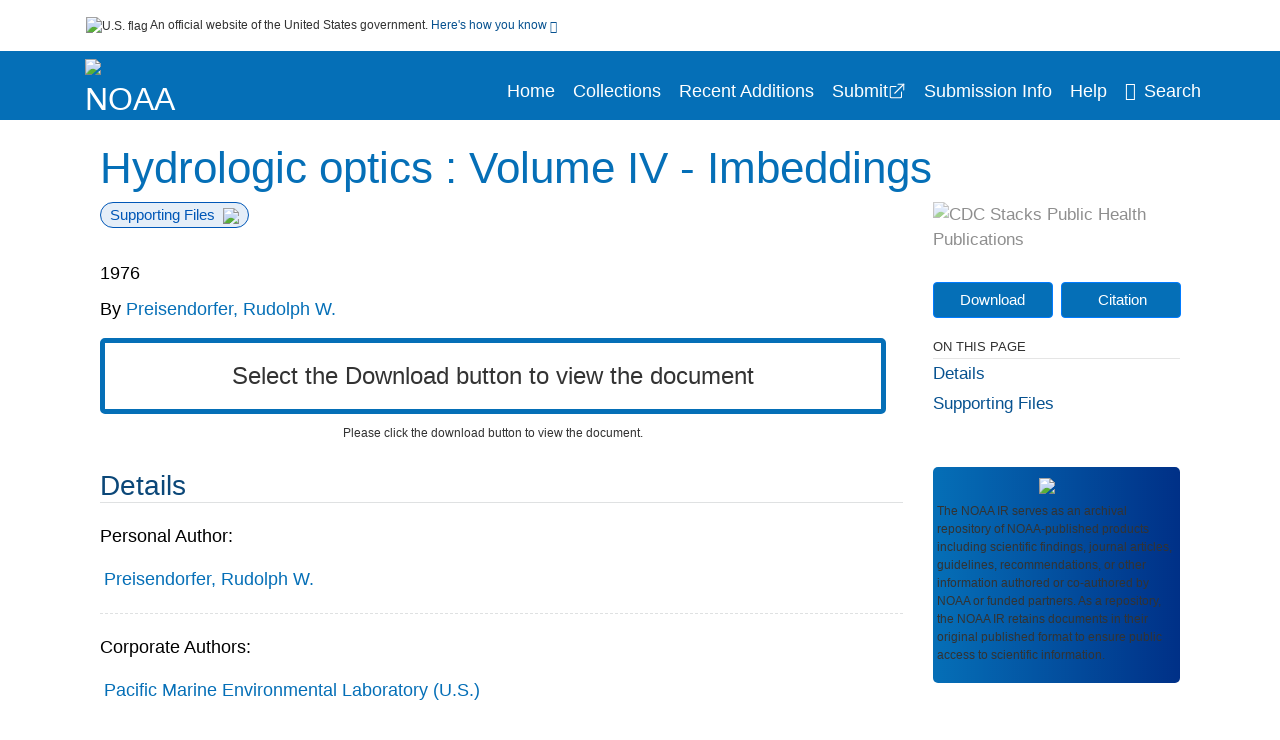

--- FILE ---
content_type: text/html; charset=UTF-8
request_url: https://repository.library.noaa.gov/view/noaa/56609
body_size: 9748
content:

<!DOCTYPE html>
<html  lang="en" dir="ltr">
<head>
  <meta charset="utf-8" />
<meta name="Generator" content="Drupal 10 (https://www.drupal.org)" />
<meta name="MobileOptimized" content="width" />
<meta name="HandheldFriendly" content="true" />
<meta name="viewport" content="width=device-width, initial-scale=1.0" />
<meta http-equiv="Content-Type" content="text/html; charset=utf-8" />
<meta name="og:title" content="NOAA Institutional Repository" />
<meta name="og:description" content="The NOAA IR serves as an archival repository of NOAA-published products including scientific findings, journal articles, guidelines, recommendations, or other information authored or co-authored by NOAA or funded partners. As a repository, the NOAA IR retains documents in their original published format to ensure public access to scientific information." />
<meta name="og:image" content="https://repository.library.noaa.gov/themes/custom/noaa/images/noaa_searchBar_logo1184-481.png" />
<meta name="og:url" content="https://repository.library.noaa.gov" />
<meta name="og:type" content="website" />
<meta name="description" content="It is a relatively rare occurrence in applied mathematics that one encounters a method of solution of a given type of equation that is both effective numerically and rich in physi- cal imagery. With the advent of the principles of invariance into radiative transfer theory, the equation of transfer underlying the theory received its natural solution companion. Together the principles of invariance and the equation of transfer form a combination which illustrates that rare occurrence alluded to above." />
<meta name="citation_title" content="Hydrologic optics : Volume IV - Imbeddings" />
<meta name="citation_author" content="Preisendorfer, Rudolph W." />
<meta name="citation_keywords" content="Optical oceanography" />
<meta name="citation_publication_date" content="1976" />
<meta name="citation_fulltext_html_url" content="http://repository.library.noaa.gov/view/noaa/56609" />
<meta name="citation_pdf_url" content="http://repository.library.noaa.gov/view/noaa/56609/noaa_56609_DS1.pdf" />
<meta name="citation_abstract" content="It is a relatively rare occurrence in applied mathematics that one encounters a method of solution of a given type of equation that is both effective numerically and rich in physi- cal imagery. With the advent of the principles of invariance into radiative transfer theory, the equation of transfer underlying the theory received its natural solution companion. Together the principles of invariance and the equation of transfer form a combination which illustrates that rare occurrence alluded to above." />
<link rel="icon" href="/themes/custom/noaa/favicon.ico" type="image/vnd.microsoft.icon" />

  <title>Hydrologic optics : Volume IV - Imbeddings</title>
  <link rel="stylesheet" media="all" href="/sites/default/files/css/css_bl900nO3xwtPE_S9_it5gMGA59-uCoW8g3wNAcVrdt4.css?delta=0&amp;language=en&amp;theme=noaa&amp;include=eJzzT8pKTS4Jy0wt1_eHM-NzMpOKEosqdfLyExP1QYQuUESnuLK4JDVXPymxOBUATX4VAA" />
<link rel="stylesheet" media="all" href="/sites/default/files/css/css_8SMrtLBQ-w88Wc_6bxVOx8fQqrcsBiwTND5jXhRATs0.css?delta=1&amp;language=en&amp;theme=noaa&amp;include=eJzzT8pKTS4Jy0wt1_eHM-NzMpOKEosqdfLyExP1QYQuUESnuLK4JDVXPymxOBUATX4VAA" />

  
</head>
<body>
    <a href="#mainTitle" class="visually-hidden focusable skip-link">
      Skip to main content
    </a>
    
    
      <div class="dialog-off-canvas-main-canvas" data-off-canvas-main-canvas>
    

<div id="wrapper">
	<div id="wrapper-inner">
				<header>
	<section class="official-notice container noindex noprint">
		<div class="pt-3 pb-3">
			<div class="official-notice__notice">
				<img  class="usa-banner__header-flag"
					src="/themes/custom/noaa/images/uswds/us_flag_small.png"
					alt="U.S. flag" width="16" height="11"> <span>An
					official website of the United States government.</span> <a
					href="#gov-notice" role="button" aria-expanded="false"
					aria-controls="gov-notice" class="collapsed"> Here's how you
					know <i class="cdc-fa-angle-down" ></i>
				</a>
			</div>
		</div>
		<div class="collapse" id="gov-notice" style="">
			<div class="row">
				<div class="col-12 col-lg-6">
					<img src="/themes/custom/noaa/images/uswds/icon-dot-gov.svg" alt=""
						>
					<div>
						<b>Official websites use .gov</b>
						<p>A .gov website belongs to an official government
							organization in the United States.</p>
					</div>
				</div>
				<div class="col-12 col-lg-6">
					<img src="/themes/custom/noaa/images/uswds/icon-https.svg" alt=""
						>
					<div>
						<b>Secure .gov websites use HTTPS</b>
						<p>
							A <strong>lock</strong> ( <i class="cdc-icon-lock-01"
								></i> ) or <strong>https://</strong> means
							you've safely connected to the .gov website. Share sensitive
							information only on official, secure websites.
						</p>
					</div>
				</div>
			</div>
		</div>
	</section>
	<section class="mobile-menu">
		<div class="container">
			<div class="row justify-content-between">
				<div class="pt-2 pb-2 col-2 navbar-logo">
					<a href="https://www.noaa.gov"> <img alt="NOAA"
						class="header-logo" src="/themes/custom/noaa/images/logo/logo.svg" />
					</a>
				</div>
				<div class="col-9 d-flex justify-content-end">
					<button title="Search" class="btn align-items-center"
						id="mobileSearchNav">
						<i class="cdc-fa-magnifying-glass mr-2"></i>
					</button>
				</div>
				<div class="col-9 align-content-center" style="display: none">
					<div class="container">
						<form autocomplete="off" id='mobileNavbarSearchForm' action="/gsearch">
							<div class="row">
								<input type="search" placeholder="Search NOAA IR Collections"
									name="terms" class="pl-4 col-10" />
								<button alt='' type="button" aria-label="Close"
									class="pl-1 btn col-2">
									<span class="cdc-icon-close"></span>
								</button>
							</div>
						</form>
					</div>
				</div>
			</div>

		</div>
	</section>
	<section>
		<!--Menu construction-->
		<div class="row" id="menu-row">
			<!--menu row-->
			<div class="col-12" id="menu-column">
				<nav aria-label="Top navigation">
					<div class="navbar navbar-default navbar-static-top mb-0">
						<div class="row navbar-row">
							<div class="container p-0">
								<div class="pt-2 pb-2 pr-0 col-auto navbar-logo">
									<a href="https://www.noaa.gov" class="d-flex">
										<img alt="NOAA"
											class="header-logo" src="/themes/custom/noaa/images/logo/logo.svg" />
										<img alt="" class="header-logo-text" src="/themes/custom/noaa/images/logo/logo_text.svg" />
									</a>
								</div>
								<div class='mobile-menu mr-2'>
									<button id='mobile-menu-btn'
										class='btn cdc-mobile-btn btn-outline-primary'>
										<span class="collapse show">Menu <span
											class="cdc-fa-angle-down pl-1" ></span></span> <span
											class="collapse">Close<span
											class="cdc-icon-close align-middle pl-1"></span></span>
									</button>
								</div>
								<!--End Navbar header-->
								<div id="main-menu"
									class="desktop-show col-auto p-0 align-self-end">
									<ul class="nav navbar-nav navbar-left">
																				<li class='left-nav-options'><a id="welcomeHeader"
											href="/">Home</a></li>
																														<li class='left-nav-options'><a id="collectionHeader"
											href="/browse/collections">Collections</a></li>
																														<li class='left-nav-options'><a id="recentHeader"
											href="/browse/recent">Recent Additions</a></li>
																				<li class='left-nav-options'><a target="_blank" id="recentHeader"
											href="https://docs.google.com/forms/d/e/1FAIpQLSc7_zwKEJ4ANWsvnlJR1S-Bu2C2zhPGzoh2j6oNuNSbUtTe-Q/viewform">Submit</a></li>
																				<li class='left-nav-options'><a id="comingSoonHeader"
											href="/submissioninfo">Submission Info</a></li>
																														<li class='left-nav-options'><a id="helpHeader"
											href="/help">Help</a></li>
																				<li class="left-nav-options"><a href='#'
											id="navbarSearch"> <i
												class="cdc-fa-magnifying-glass mr-2"></i>Search
										</a></li>
									</ul>
									<div class="nav navbar-nav navbar-left h-100 justify-content-center" style="display: none;">
										<form autocomplete="off" id='navbarSearchForm'
											action="/gsearch">
											<input type="search" placeholder="Search NOAA IR Collections"
												name="terms" class="pl-4" />
											<button type="submit" aria-label="Search">
												<span class="cdc-fa-magnifying-glass"></span>
											</button>
											<button type="button" aria-label="Close" class="pl-1">
												<span class="cdc-icon-close"></span>
											</button>
										</form>
									</div>
								</div>
								<!--end main menu-->
							</div>

							<!--End right menu column-->
						</div>
						<!--end inner menu row-->
					</div>
					<div class='row mobile-menu'>
						<div class='container'>
							<ul aria-expanded='false' id="mobile-main-menu" class='collapse'>
								<li class='left-nav-options'><a id="welcomeHeader"
									href="/">Home</a></li>
								<li class='left-nav-options'><a id="collectionHeader"
									href="/browse/collections">Collections</a></li>
								<li class='left-nav-options'><a id="recentHeader"
										href="/browse/recent">Recent Additions</a></li>
								<li class='left-nav-options'><a id="recentHeader" target="_blank"
									href="https://docs.google.com/forms/d/e/1FAIpQLSc7_zwKEJ4ANWsvnlJR1S-Bu2C2zhPGzoh2j6oNuNSbUtTe-Q/viewform">Submit</a></li>
								<li class='left-nav-options'><a id="submissionInfo"
									href="/submissioninfo">Submission Information</a></li>
								<li class='left-nav-options'><a id="helpHeader"
									href="/help">Help</a></li>
								<li class='left-nav-options'><a id="capHeader"
									href="/Content and Copyright">Content and Copyright</a></li>
								<li class='left-nav-options'><a id="contactHeader"
									href="/contact">Contact Us</a></li>
								<li class='left-nav-options'><a id="papHeader"
									href="/faqs">FAQs</a></li>
							</ul>
						</div>
					</div>
				</nav>
				<!--End navbar-->
			</div>
			<!--End menu column-->
		</div>
		<!--End Menu Row-->
	</section>
</header>		
<!-- Modal -->
<div class="modal fade" id="searchModal" tabindex="-1" role="dialog"
	aria-labelledby="header-search-modal" aria-hidden="true"
	aria-modal="true">
	<div class="modal-dialog" role="document">
		<div class="modal-content">
			<button type="button" class="close" data-dismiss="modal"
				aria-label="Close">
				<span aria-hidden="true">&times;</span>
			</button>
			<div class="modal-body">
				<form autocomplete="off" id="modal-gsearch" action='/gsearch' method="get">
					<input id='txt-search-box-mobile' type="search" name="terms"
						title="Search NOAA IR Collections" autocomplete="off"
						value=""
						placeholder="Search NOAA IR Collections" id="terms"
						title="Search Box" aria-label="Search Box"
						class="searchBox clearable form-control" />
					<div class="stacks-select">
						<select
							id="modal-collection" name="collection"
							class="collectionList form-control"
							title="Collection List Dropdown"
							aria-label="Collection List Dropdown"> 
														<option value="noaa:3" id="gtmGlobalCollectionModal-noaa:3"
															>Coral Reef Conservation Program (CRCP)</option>
														<option value="noaa:44280" id="gtmGlobalCollectionModal-noaa:44280"
															>Deepwater Horizon Oil Spill and Restoration (DWH)</option>
														<option value="noaa:12" id="gtmGlobalCollectionModal-noaa:12"
															>Education and Outreach</option>
														<option value="noaa:22022" id="gtmGlobalCollectionModal-noaa:22022"
															>Integrated Ecosystem Assessment (IEA)</option>
														<option value="noaa:1" id="gtmGlobalCollectionModal-noaa:1"
															>National Environmental Policy Act (NEPA)</option>
														<option value="noaa:9" id="gtmGlobalCollectionModal-noaa:9"
															>National Environmental Satellite and Data Information Service (NESDIS)</option>
														<option value="noaa:5" id="gtmGlobalCollectionModal-noaa:5"
															>National Marine Fisheries Service (NMFS)</option>
														<option value="noaa:8" id="gtmGlobalCollectionModal-noaa:8"
															>National Ocean Service (NOS)</option>
														<option value="noaa:6" id="gtmGlobalCollectionModal-noaa:6"
															>National Weather Service (NWS)</option>
														<option value="noaa:23649" id="gtmGlobalCollectionModal-noaa:23649"
															>NOAA Cooperative Institutes</option>
														<option value="noaa:24914" id="gtmGlobalCollectionModal-noaa:24914"
															>NOAA Cooperative Science Centers</option>
														<option value="noaa:10031" id="gtmGlobalCollectionModal-noaa:10031"
															>NOAA General Documents</option>
														<option value="noaa:11879" id="gtmGlobalCollectionModal-noaa:11879"
															>NOAA International Agreements</option>
														<option value="noaa:4" id="gtmGlobalCollectionModal-noaa:4"
															>Ocean Exploration Program</option>
														<option value="noaa:16402" id="gtmGlobalCollectionModal-noaa:16402"
															>Office of Marine and Aviation Operations (OMAO)</option>
														<option value="noaa:7" id="gtmGlobalCollectionModal-noaa:7"
															>Office of Oceanic and Atmospheric Research (OAR)</option>
														<option value="noaa:11" id="gtmGlobalCollectionModal-noaa:11"
															>Sea Grant Publications</option>
														<option value="noaa:23702" id="gtmGlobalCollectionModal-noaa:23702"
															>Weather Research and Forecasting Innovation Act (&quot;The Weather Act&quot;)</option>
													</select>
						<i class="cdc-fa-angle-down"></i>
					</div>
					<button class="searchModalIcon" type="submit">
						<svg xmlns="http://www.w3.org/2000/svg"
							xmlns:xlink="http://www.w3.org/1999/xlink" version="1.1"
							baseProfile="full" width="24" height="24"
							viewBox="0 0 24.00 24.00" enable-background="new 0 0 24.00 24.00"
							xml:space="preserve">
								<title>Search</title>
                        	<path fill="#0A4595" fill-opacity="1"
								stroke-width="0.2" stroke-linejoin="round"
								d="M 9.5,3C 13.0899,3 16,5.91015 16,9.5C 16,11.1149 15.411,12.5923 14.4362,13.7291L 14.7071,14L 15.5,14L 20.5,19L 19,20.5L 14,15.5L 14,14.7071L 13.7291,14.4362C 12.5923,15.411 11.1149,16 9.5,16C 5.91015,16 3,13.0899 3,9.5C 3,5.91015 5.91015,3 9.5,3 Z M 9.5,5.00001C 7.01472,5.00001 5,7.01473 5,9.50001C 5,11.9853 7.01472,14 9.5,14C 11.9853,14 14,11.9853 14,9.50001C 14,7.01473 11.9853,5.00001 9.5,5.00001 Z " />
						</svg>
					</button>
				</form>
			</div>
			<div class="modal-footer">
				<a id="advanceSearchLinkModal" class="advance-search-link noMod"
					href="/advancesearch">Advanced Search</a>
			</div>
		</div>
	</div>
</div>		<main>
						<div class="col-12 bookHeaderListData">
								<div class="record-note
					">
					<div class="container d-flex">
						<span class="circle">  <i>i</i> 						</span>
						<div class="text-contain">
													</div>
					</div>
				</div>
								
							</div>
						<div class="container" id="page">
				<div id="main" class="main-full">
					<div id="content">
						  <div>
    <div id="block-noaa-content">
  
    
      <script src="https://cdnjs.cloudflare.com/ajax/libs/popper.js/1.16.1/umd/popper.min.js"></script>
<div class="page-view">
					<div class="container-fluid" id="doc-viewr-container">
		<div id="doc_details_top_row">
			<h1 id="mainTitle" class="title">
				Hydrologic optics : Volume IV - Imbeddings
			</h1>
		</div>
		<div class="row">
			<div class="col-lg-9 col-12">
				<div class="card-badge pb-3">
					<div class="badges">
																														<span class="badge badge-pill badge-primary mr-2">Supporting Files<img aria-hidden="true"
								class="pl-2" src="/themes/custom/noaa/images/checkmark.svg"></span>
																	</div>
					<div class="pt-3">
												</div>
				</div>
				<ul class="bookHeaderList">
										<li style="display: flex; width: 100%">
						<div class="col-lg-3 bookHeaderListData">
							<p>
																1976
															</p>
						</div>
					</li>
																														<li style="display: flex; width: 100%" class="series">
						<div class="col-lg-12 col-12 bookHeaderListData">
																																										<span>By</span> <a id="metadataLink-abovefold-authorCreator-Preisendorfer, Rudolph W." href="/gsearch?ref=docDetails&name_personal=Preisendorfer%2C%20Rudolph%20W.">
								Preisendorfer, Rudolph W.
							</a>
																				</div>
					</li>
																																		</ul>
				<div class="mobile-show pt-3">
										<!-- END ALL LANGUAGE -->
<div class="btn-group">
			<div class="altmetric-download-button pr-2">
				<form autocomplete="off" action="https://repository.library.noaa.gov/view/noaa/56609/noaa_56609_DS1.pdf" accept-charset="UTF-8" method="get" id="download-document1">
			<button type="submit" name="download-document-submit" id="download-document-submit1" value="Download"
				class="download-document-btn btn btn-primary">Download</button>
		</form>
			</div>
			<div class="dropdown-container">
		<div data-toggle="dropdown" >
			<button type="button" id="citeButtonRecord1" class="btn btn-primary dropdown-toggle pr-2 " aria-haspopup="true"
				aria-expanded="false">Citation</button>
		</div>
		<div class="dropdown-menu dropdown-menu-right citeDrop p-2" id="citeFormatDropdown">
			<div class="d-flex justify-content-end pb-2">
				<div class="stacks-select">
					<select aria-label="cite Format" id="citeFormat1"
						name="citeFormat" class="citeFormat language-dropbox form-control"
						onchange="formatChange('1');">
												<option class="formatListOption" value="Generic" >Generic</option>
												<option class="formatListOption" value="APA" >APA</option>
												<option class="formatListOption" value="MLA" >MLA</option>
												<option class="formatListOption" value="Chicago" >Chicago</option>
												<option class="formatListOption" value="RIS" >RIS</option>
											</select>
					<i class="cdc-fa-angle-down"></i>
				</div>
			</div>
			<div class="form-group">
				<textarea aria-label="Generic Preview" readonly class="form-control" style=""
					id="Genericpreview1">Title : Hydrologic optics : Volume IV - Imbeddings

Personal Author(s) : Preisendorfer, Rudolph W.

Corporate Authors(s) : Pacific Marine Environmental Laboratory (U.S.)

Published Date : 1976

URL : https://repository.library.noaa.gov/view/noaa/56609

</textarea>
				<textarea aria-label="APA Preview" readonly class="form-control" style=" display: none; "
					id="APApreview1">Preisendorfer, Rudolph W. (1976). Hydrologic optics : Volume IV - Imbeddings. </textarea>
				<textarea aria-label="Chicago Preview" readonly class="form-control" style=" display: none; "
					id="chicagopreview1">Preisendorfer, Rudolph W. &quot;Hydrologic optics : Volume IV - Imbeddings&quot;  (1976)</textarea>
				<textarea aria-label="MLA Preview" readonly class="form-control" style=" display: none; "
					id="MLApreview1">Preisendorfer, Rudolph W. &quot;Hydrologic optics : Volume IV - Imbeddings&quot; , 1976</textarea>
				<textarea aria-label="RIS Preview" readonly class="form-control" style=" display: none; "
					id="RISpreview1">Export RIS Citation Information.</textarea>
				<textarea hidden class="d-none" id="RIScitation56609">TY  - 
AU  - Preisendorfer, Rudolph W.
A2  - Pacific Marine Environmental Laboratory (U.S.)
AB  - It is a relatively rare occurrence in applied mathematics that one encounters a method of solution of a given type of equation that is both effective numerically and rich in physi- cal imagery. With the advent of the principles of invariance into radiative transfer theory, the equation of transfer underlying the theory received its natural solution companion. Together the principles of invariance and the equation of transfer form a combination which illustrates that rare occurrence alluded to above.
AN  - noaa:56609
KW  - Optical oceanography
KW  - Optical oceanography
PY  - 1976
TI  - Hydrologic optics : Volume IV - Imbeddings
UR  - https://repository.library.noaa.gov/view/noaa/56609
ER  - 


</textarea>
			</div>
			<div class="btn-contain justify-content-end">
				<button id="copyBtn1"
					class="btn btn-primary copyButton ">Copy</button>
				<button id="copiedBtn1"
					class="btn btn-primary copiedButton hideNoForce">Copied</button>
				<button id="saveCite1" class="btn btn-primary saveCite hideNoForce"
					onClick="submitExport(56609);">Save</button>
			</div>
		</div>
	</div>
</div>										<div cldass="show-alt">
											</div>
									</div>
								<div id="tabs" class="tabsMargin">

					<br class="new-line"> <br class="new-line">
					<!--Define/Setup Tabs-->
					<!--************************TAB 1*********************************************-->
					<div id="tabs-1" class="tab-height">
																																					<div id="exceed-limit-1" class="document-view-error-message1 col-12">Select the
								Download button to view the document</div>
												<div id="exceed-limit-2" class="document-view-error-message2 col-12">Please click
						the download button to view the document.</div>
																																		</div>
			</div>
						<div id="tabs-2" class="bookDetails">
				<h2 class="medium-bold-title 
														details-title
							">Details</h2>
				<ul class="bookDetailsList">
																																																																																																								<li class="bookDetails-row">
						<!--creatorLI-->
						<div class="bookDetailsLabel">
							<b>Personal Author:</b>
						</div>
						<div class="bookDetailsData pt-3">
																																																																																											<a id="metadataLink-Personal Author-Preisendorfer, Rudolph W." style="margin-left: .2em;"
								href="/gsearch?ref=docDetails&name_personal=Preisendorfer%2C%20Rudolph%20W.">
								Preisendorfer, Rudolph W.
							</a>
																																		</div> <!--End creator label column-->
					</li>
																																																								<li class="bookDetails-row">
						<!--creatorLI-->
						<div class="bookDetailsLabel">
							<b>Corporate Authors:</b>
						</div>
						<div class="bookDetailsData pt-3">
																																																																						<a id="metadataLink-Corporate Authors-Pacific Marine Environmental Laboratory (U.S.)" style="margin-left: .2em;"
								href="/gsearch?ref=docDetails&name_corporate=Pacific%20Marine%20Environmental%20Laboratory%20%28U.S.%29">
								Pacific Marine Environmental Laboratory (U.S.)
							</a>
																																		</div> <!--End creator label column-->
					</li>
																																																																										<li class="bookDetails-row">
						<!--creatorLI-->
						<div class="bookDetailsLabel">
							<b>NOAA Program &amp; Office:</b>
						</div>
						<div class="bookDetailsData pt-3">
														<div id="moretextPAmods2.sm_localcorpname">
																																																																																<a id="metadataLink-NOAA Program &amp; Office-OAR (Oceanic and Atmospheric Research)" style="margin-left: .2em;" href="/gsearch?ref=docDetails&sm_localcorpname=OAR%20%28Oceanic%20and%20Atmospheric%20Research%29">
									OAR (Oceanic and Atmospheric Research)
								</a>
																																 <span class="semicolon">;</span>
																																																																																										<a id="metadataLink-NOAA Program &amp; Office-PMEL (Pacific Marine Environmental Laboratory)" style="margin-left: .2em;" href="/gsearch?ref=docDetails&sm_localcorpname=PMEL%20%28Pacific%20Marine%20Environmental%20Laboratory%29">
									PMEL (Pacific Marine Environmental Laboratory)
								</a>
																																																</div>
													</div> <!--End creator label column-->
					</li>
																																																																										<li class="bookDetails-row doc-details" id="doc-details-description">
				<div class="bookDetailsLabel">
					<b>Description:
					</b>
				</div>
				<div class="bookDetailsData collapse pt-3" id="collapseDetails">
															It is a relatively rare occurrence in applied mathematics that one encounters a method of solution of a given type of equation that is both effective numerically and rich in physi- cal imagery. With the advent of the principles of invariance into radiative transfer theory, the equation of transfer underlying the theory received its natural solution companion. Together the principles of invariance and the equation of transfer form a combination which illustrates that rare occurrence alluded to above.
														</div>
			</li>
																																																																																																									<li class="bookDetails-row">
				<div class="bookDetailsLabel">
					<b> Keywords:
					</b>
				</div>
				<div class="bookDetailsData subject-details pt-3">
										<div id="mesh-keywords" class="bookDetailListValue">
																														<a id="metadataLink-Keywords-Optical oceanography" href="/gsearch?ref=docDetails&subject_topic=Optical%20oceanography">Optical oceanography</a>
																																																																							</div>
					<div class="d-flex justify-content-end">
											</div>
				</div> <!--End keywords data cell-->
			</li>
			<!--End keywords li-->
																																																																																																																																																																																																																																																																																																															<li class="bookDetails-row">
						<!--creatorLI-->
						<div class="bookDetailsLabel">
							<b>Format:</b>
						</div>
						<div class="bookDetailsData pt-3">
																																																																						<a id="metadataLink-Format-PDF" style="margin-left: .2em;"
								href="/gsearch?ref=docDetails&sm_format=PDF">
								PDF
							</a>
																																		</div> <!--End creator label column-->
					</li>
																																																																																																																																																																																																																																												<li class="bookDetails-row">
						<!--creatorLI-->
						<div class="bookDetailsLabel">
							<b>Document Type:</b>
						</div>
						<div class="bookDetailsData pt-3">
																																																																						<a id="metadataLink-Document Type-Non-series Report" style="margin-left: .2em;"
								href="/gsearch?ref=docDetails&type_of_resource=Non-series%20Report">
								Non-series Report
							</a>
																																		</div> <!--End creator label column-->
					</li>
																																																																																																																																																																																																																																																																																	<li class="bookDetails-row">

				<div class="bookDetailsLabel">
					<b>License:</b>
				</div>
				<div class="bookDetailsData pt-3">
					<div>
																				<a id="metadataLink-License-https://creativecommons.org/publicdomain/zero/1.0/" class="linebreak" href="https://creativecommons.org/publicdomain/zero/1.0/" targe="_blank">https://creativecommons.org/publicdomain/zero/1.0/</a>
																			</div>
				</div>
			</li>
																																								<li class="bookDetails-row">

				<div class="bookDetailsLabel">
					<b>Rights Information:</b>
				</div>
				<div class="bookDetailsData pt-3">
					<div>
																				CC0 Public Domain
																			</div>
				</div>
			</li>
																																																																																																																																																				<li class="bookDetails-row">

				<div class="bookDetailsLabel">
					<b>Compliance:</b>
				</div>
				<div class="bookDetailsData pt-3">
					<div>
																				Library
																			</div>
				</div>
			</li>
																																																																														<li class="bookDetails-row">
				<div class="bookDetailsLabel main-check">
					<b>Main Document Checksum:</b>
				</div>
				<div class="bookDetailsData linebreak pt-3">
					urn:sha256:260fab68c49693c5d46bf692afa4c50060c2a6768347d45831d65f90983d1e0e
				</div>
			</li>
															<li class="bookDetails-row">
				<div class="bookDetailsLabel main-check">
					<b>Download URL:</b>
				</div>
				<div class="bookDetailsData pt-3">

					<div id="documentPDF" class="bookDetailListValueChecksum">
						<a class="linebreak" href="https://repository.library.noaa.gov/view/noaa/56609/noaa_56609_DS1.pdf">https://repository.library.noaa.gov/view/noaa/56609/noaa_56609_DS1.pdf</a>
					</div>
				</div> <!--End row data-->
			</li>
			<!--End $checksum_txt_en li-->
															<li class="bookDetails-row stacks-file-type">
				<div class="bookDetailsLabel">
					<b>File Type:</b>
				</div>
				<div class="bookDetailsData docImgType pt-3">
					<div class="fileimagemargin altmetric-file-icon">
																		<!--Create document type and size link-->
												
						<img style="vertical-align: middle; width: 23px; height: 23px;" src='/themes/custom/noaa/images/pdf.svg'
							alt="Filetype" /><span class="fileimagetype">[PDF
							- 44.66 MB
							]
						</span>
																													</div>
				</div>
			</li>
						</ul>
		</div>
		<!--************************TAB 3*********************************************-->
				<div id="tabs-3" class="tab-height">
			<div class="bookDetails">
				<h2 class="medium-bold-title trending">Supporting Files</h2>
				<ul class="bookDetailsList supporting-file">
										<li class="d-flex justify-content-between bookDetails-row">
						<div class="pl-0 col-9">
							<a  href="/view/noaa/56609/noaa_56609_DS2.json">
								Machine Readable Version (JSON)
							</a>
						</div>
						<div class="downloadSection col-3">
							<span class="downloadSupporting pr-1"><img aria-hidden="true" src="/themes/custom/noaa/images/download.svg"></span><a
								 href="/view/noaa/56609/noaa_56609_DS2.json" class="supportingFileDownload">Download</a>							<span class="detailMime ml-2">json</span>
							
						</div>
					</li>
									</ul>
			</div>
		</div>
				<!--************************TAB 4  Dataset section********************************************* -->
				<!--************************TAB 5*********************************************-->
				<div class="previous-section container col-12 col-lg-10 mt-5">
			<a id="dynamicBackButton" class="d-block" href="">
				<div class="d-flex">
					<div class="col-2 col-lg-1 icon-section">
						<span class="cdc-fa-regular-arrow-left"></span>
					</div>
					<div class="col-10 col-lg-11 text-section p-3">
						<span class="title">PREVIOUS</span>
						<div class="message-section">
						</div>
					</div>
				</div>
			</a>
		</div>
	</div>
	<div class="sidenav desktop-show col-lg-3">
		<div class="gray-logo">
			<img class="w-100" alt="CDC Stacks Public Health Publications"
				src='/themes/custom/noaa/images/gray-logo.svg' />
		</div>
				<!-- END ALL LANGUAGE -->
<div class="btn-group">
			<div class="altmetric-download-button pr-2">
				<form autocomplete="off" action="https://repository.library.noaa.gov/view/noaa/56609/noaa_56609_DS1.pdf" accept-charset="UTF-8" method="get" id="download-document">
			<button type="submit" name="download-document-submit" id="download-document-submit" value="Download"
				class="download-document-btn btn btn-primary">Download</button>
		</form>
			</div>
			<div class="dropdown-container">
		<div data-toggle="dropdown" >
			<button type="button" id="citeButtonRecord" class="btn btn-primary dropdown-toggle pr-2 " aria-haspopup="true"
				aria-expanded="false">Citation</button>
		</div>
		<div class="dropdown-menu dropdown-menu-right citeDrop p-2" id="citeFormatDropdown">
			<div class="d-flex justify-content-end pb-2">
				<div class="stacks-select">
					<select aria-label="cite Format" id="citeFormat"
						name="citeFormat" class="citeFormat language-dropbox form-control"
						onchange="formatChange('');">
												<option class="formatListOption" value="Generic" >Generic</option>
												<option class="formatListOption" value="APA" >APA</option>
												<option class="formatListOption" value="MLA" >MLA</option>
												<option class="formatListOption" value="Chicago" >Chicago</option>
												<option class="formatListOption" value="RIS" >RIS</option>
											</select>
					<i class="cdc-fa-angle-down"></i>
				</div>
			</div>
			<div class="form-group">
				<textarea aria-label="Generic Preview" readonly class="form-control" style=""
					id="Genericpreview">Title : Hydrologic optics : Volume IV - Imbeddings

Personal Author(s) : Preisendorfer, Rudolph W.

Corporate Authors(s) : Pacific Marine Environmental Laboratory (U.S.)

Published Date : 1976

URL : https://repository.library.noaa.gov/view/noaa/56609

</textarea>
				<textarea aria-label="APA Preview" readonly class="form-control" style=" display: none; "
					id="APApreview">Preisendorfer, Rudolph W. (1976). Hydrologic optics : Volume IV - Imbeddings. </textarea>
				<textarea aria-label="Chicago Preview" readonly class="form-control" style=" display: none; "
					id="chicagopreview">Preisendorfer, Rudolph W. &quot;Hydrologic optics : Volume IV - Imbeddings&quot;  (1976)</textarea>
				<textarea aria-label="MLA Preview" readonly class="form-control" style=" display: none; "
					id="MLApreview">Preisendorfer, Rudolph W. &quot;Hydrologic optics : Volume IV - Imbeddings&quot; , 1976</textarea>
				<textarea aria-label="RIS Preview" readonly class="form-control" style=" display: none; "
					id="RISpreview">Export RIS Citation Information.</textarea>
				<textarea hidden class="d-none" id="RIScitation56609">TY  - 
AU  - Preisendorfer, Rudolph W.
A2  - Pacific Marine Environmental Laboratory (U.S.)
AB  - It is a relatively rare occurrence in applied mathematics that one encounters a method of solution of a given type of equation that is both effective numerically and rich in physi- cal imagery. With the advent of the principles of invariance into radiative transfer theory, the equation of transfer underlying the theory received its natural solution companion. Together the principles of invariance and the equation of transfer form a combination which illustrates that rare occurrence alluded to above.
AN  - noaa:56609
KW  - Optical oceanography
KW  - Optical oceanography
PY  - 1976
TI  - Hydrologic optics : Volume IV - Imbeddings
UR  - https://repository.library.noaa.gov/view/noaa/56609
ER  - 


</textarea>
			</div>
			<div class="btn-contain justify-content-end">
				<button id="copyBtn"
					class="btn btn-primary copyButton ">Copy</button>
				<button id="copiedBtn"
					class="btn btn-primary copiedButton hideNoForce">Copied</button>
				<button id="saveCite" class="btn btn-primary saveCite hideNoForce"
					onClick="submitExport(56609);">Save</button>
			</div>
		</div>
	</div>
</div>				<div class="show-alt d-flex">
					</div>
				<div><span class="heading-medium">ON THIS PAGE</span></div>
		<hr style="display: block; width: 100%; margin: 0;">
		<div class="tabLinks">
			<a id="details" class="d-block" href="#tabs-2">Details</a>
						<a id="suppFiles" class="d-block" href="#tabs-3">Supporting Files</a>
														</div>
		<div class="notify-container mt-5">
			<div>
				<div class="logo">
					<img aria-hidden="true" class="logo" src="/themes/custom/noaa/images/SmallStacksIcon.svg">
				</div>
				<div class="notify-text">
										The <strong>NOAA IR</strong> serves as an archival repository of NOAA-published products including scientific findings, journal articles, 
					guidelines, recommendations, or other information authored or co-authored by NOAA or funded partners. As a repository, the 
					<strong>NOAA IR</strong> retains documents in their original published format to ensure public access to scientific information.
									</div>
			</div>
		</div>
		<div class="pin">
						<div class="youmayalsolike">
				<div>
					<div class="link-section p-3">
						<span class="title">You May Also Like</span>
						<ol class="related-articles" id="you-contain">
														<li>
								<div class="myCardTitle">
									<a href="/view/noaa/56607" title="Hydrologic optics : Volume II - Foundations">Hydrologic optics : Volume II - Foundations</a>
								</div>
							</li>
														<li>
								<div class="myCardTitle">
									<a href="/view/noaa/56606" title="Hydrologic optics : Volume I - Introduction">Hydrologic optics : Volume I - Introduction</a>
								</div>
							</li>
																				</ol>
					</div>
					<div class="return-section p-3">
												<div>COLLECTION</div>
																		<a href="/cbrowse?parentId=noaa%3A7">
							Office of Oceanic and Atmospheric Research (OAR)
						</a>
																							</div>
				</div>
			</div>
						<div class="pt-3">
				<a href="#mainTitle"><span class="cdc-fa-angle-up pr-1"></span>BACK TO TOP</a>
			</div>
		</div>
	</div>
</div>

</div>
  </div>

  </div>

					</div>
				</div>
			</div>
			<div class="modal fade" id="batata" tabindex="-1" role="dialog"
	aria-labelledby="batata" aria-modal="true">
	<div class="modal-dialog" role="document">
		<div class="modal-content">
			<div class="modal-header">
				<button type="button" class="close" data-dismiss="modal"
					aria-label="Close">
					<span aria-hidden="true">&times;</span>
				</button>
				<h4 class="modal-title" id="modal-label">Exit
					Notification/Disclaimer Policy</h4>
			</div>
			<div class="modal-body">
				<strong>Links with this icon <svg
						class="bi bi-box-arrow-up-right blue-svg" width="1em" height="1em"
						viewBox="0 0 16 16" fill="currentColor"
						xmlns="http://www.w3.org/2000/svg">
  <path fill-rule="evenodd"
							d="M1.5 13A1.5 1.5 0 003 14.5h8a1.5 1.5 0 001.5-1.5V9a.5.5 0 00-1 0v4a.5.5 0 01-.5.5H3a.5.5 0 01-.5-.5V5a.5.5 0 01.5-.5h4a.5.5 0 000-1H3A1.5 1.5 0 001.5 5v8zm7-11a.5.5 0 01.5-.5h5a.5.5 0 01.5.5v5a.5.5 0 01-1 0V2.5H9a.5.5 0 01-.5-.5z"
							clip-rule="evenodd" />
  <path fill-rule="evenodd"
							d="M14.354 1.646a.5.5 0 010 .708l-8 8a.5.5 0 01-.708-.708l8-8a.5.5 0 01.708 0z"
							clip-rule="evenodd" />
</svg> indicate that you are leaving the NOAA website.
			</strong>
			<ul class="list-false">
				<li>The National Oceanic and Atmospheric Administration
					(NOAA) cannot attest to the accuracy of a non-federal
					website.</li>
				<li>Linking to a non-federal Website does not constitute an
					endorsement by NOAA or any of its employees of the sponsors
					or the information and products presented on the website.</li>
				<li>You will be subject to the destination website's privacy
					policy when you follow the link.</li>
				<li>NOAA is not responsible for Section 508 compliance
					(accessibility) on other federal or private websites.</li>
			</ul>
			</div>
			<div class="modal-footer footer-buttons">
				<button type="button" class="btn btn-default footer-green"
					data-dismiss="modal">Cancel</button>
				<button type="button"
					class="btn btn-default footer-green dark-green rosaP_exit"
					onclick="$('.modal.show').modal('hide')">Continue</button>
			</div>
		</div>
	</div>
</div>		</main>
				
<footer>
	<!--FOOTER CONSTRUCTION--->
	<section class="footer-top">
		<div class="container">
			<div class="row">
				<div class="col col-12 col-md-6 col-lg-5">
					<div class="footer__description">
						<a href="/Content and Copyright">NOAA Institutional Repository<span
							class="cdc-fa-angle-right pl-1"></span></a>
						<p>The <strong>NOAA IR</strong> serves as an archival repository of NOAA-published products including scientific findings, journal articles, 
					guidelines, recommendations, or other information authored or co-authored by NOAA or funded partners. As a repository, the 
					<strong>NOAA IR</strong> retains documents in their original published format to ensure public access to scientific information.</p>
					</div>
				</div>
				<div class="col col-12 col-md-5 offset-md-1 col-lg-5 offset-lg-1">
					<ul class="footer__main-nav">
						<li><a href="/">NOAA Institutional Repository Home</a></li>
						<li><a href="/browse/collections">Collections</a></li>
						<li><a href="/browse/recent">Recent Additions</a></li>
						<li><a target="_blank" href="https://docs.google.com/forms/d/e/1FAIpQLSc7_zwKEJ4ANWsvnlJR1S-Bu2C2zhPGzoh2j6oNuNSbUtTe-Q/viewform">Submit</a></li>
						<li><a href="/help">Help</a></li>
						<li><a href="/Content and Copyright">Content and Copyright</a></li>
						<li><a href="/contact">Contact Us</a></li>
						<li><a href="/faqs">FAQs</a></li>
					</ul>
				</div>
			</div>
		</div>
	</section>
	<section id="footer-links">
		<div class="container p-4">
			<div class="d-flex flex-wrap justify-content-center white">
				<div class="pl-4 pr-4">
					<a href="/Content and Copyright">Content and Copyright</a>
				</div>
				|
				<div class="pl-4 pr-4">
					<a href="/contact">Contact</a>
				</div>
				|
				<div class="pl-4 pr-4">
					<a href="/help">Help</a>
				</div>
				|
				<div class="pl-4 pr-4">
					<a href="/faqs">FAQs</a>
				</div>
				|
				<div class="pl-4 pr-4">
					<a target="_blank" href="https://www.noaa.gov/accessibility">Accessibility</a>
				</div>
			</div>
		</div>
	</section>
	<div class="container" id="footer-bottom-links">
		<section>
			<span class="desktop-show">Version 3.28.1</span>
			<div>
				<span class="pr-4"> <a target="_blank"
					href="http://www.noaa.gov/">NOAA.GOV</a>
				</span> <span id="usa-gov"> <a target="_blank"
					href="http://www.usa.gov/">USA.GOV</a>
				</span>
			</div>
			<span class="mobile-show">Version 3.28.1</span>
		</section>
	</div>
</footer>
	</div>
</div>


  </div>

    
	<script src="/sites/default/files/js/js_2AofHAi9QvxSq58GEzjP1Rov_w6UD3xcrGr6YJ8hCoA.js?scope=footer&amp;delta=0&amp;language=en&amp;theme=noaa&amp;include=eJzzT8pKTS4Jy0wt1_eHM-NzMpOKEosqdfLyExP1QYQuUAQAaxsQZQ"></script>
<script src="https://d1bxh8uas1mnw7.cloudfront.net/assets/embed.js"></script>
<script src="/sites/default/files/js/js_7c7JXYLE_bfanalmCT9zXK8oXyvM8Lqv9IJf9zDnPkI.js?scope=footer&amp;delta=2&amp;language=en&amp;theme=noaa&amp;include=eJzzT8pKTS4Jy0wt1_eHM-NzMpOKEosqdfLyExP1QYQuUAQAaxsQZQ"></script>

    <script>
      (function (i, s, o, g, r, a, m) {
        i['GoogleAnalyticsObject'] = r; i[r] = i[r] || function () {
          (i[r].q = i[r].q || []).push(arguments)
        }, i[r].l = 1 * new Date(); a = s.createElement(o),
          m = s.getElementsByTagName(o)[0]; a.async = 1; a.src = g; m.parentNode.insertBefore(a, m)
      })(window, document, 'script', 'https://www.google-analytics.com/analytics.js', 'ga');
  
      ga('create', 'G-HS0NRB74WC', 'auto');
      ga('send', 'pageview');
  
    </script>
    <script>(function (w, d, s, l, i) {
        w[l] = w[l] || []; w[l].push({
          'gtm.start':
            new Date().getTime(), event: 'gtm.js'
        }); var f = d.getElementsByTagName(s)[0],
          j = d.createElement(s), dl = l != 'dataLayer' ? '&l=' + l : ''; j.async = true; j.src =
            'https://www.googletagmanager.com/gtm.js?id=' + i + dl; f.parentNode.insertBefore(j, f);
      })(window, document, 'script', 'dataLayer', 'GTM-T4QHP7S');</script>
    <noscript>
      <iframe
        src="https://www.googletagmanager.com/ns.html?id=GTM-T4QHP7S"
        height="0" width="0" style="display: none; visibility: hidden"></iframe>
    </noscript>
</body>
</html>
